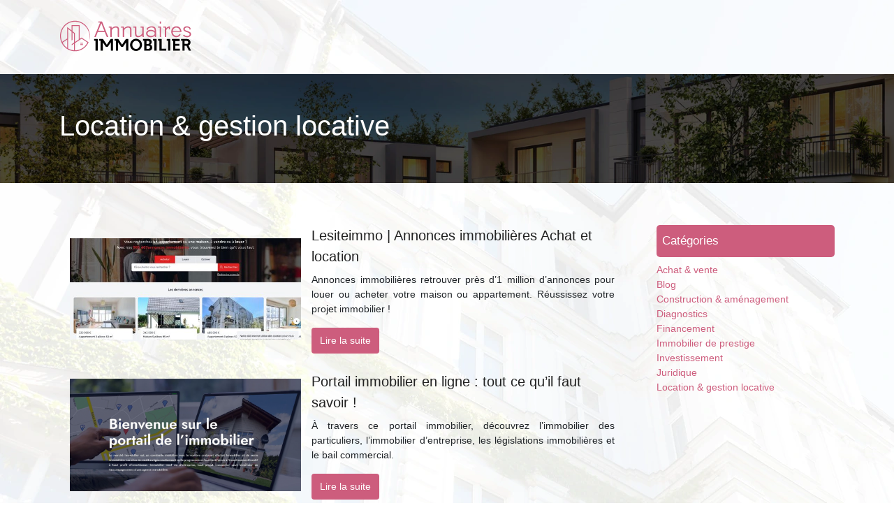

--- FILE ---
content_type: text/html; charset=UTF-8
request_url: https://www.annuaires-immobilier.com/location-gestion-locative/page/2/
body_size: 7316
content:

<!DOCTYPE html>
<html>
<head lang="fr-FR">
<meta charset="UTF-8">
<meta name="viewport" content="width=device-width">
<link rel="shortcut icon" href="https://www.annuaires-immobilier.com/wp-content/uploads/2022/05/favicon-annuaires-immobilier.svg" /><meta name='robots' content='max-image-preview:large' />
<link rel='dns-prefetch' href='//stackpath.bootstrapcdn.com' />
<link rel='canonical' href='https://www.annuaires-immobilier.com/location-gestion-locative/page/2/' /><title>Location &amp; gestion locative - Page 2</title><link rel="alternate" type="application/rss+xml" title="annuaires-immobilier &raquo; Flux de la catégorie Location &amp; gestion locative" href="https://www.annuaires-immobilier.com/location-gestion-locative/feed/" />
<style id='wp-img-auto-sizes-contain-inline-css' type='text/css'>
img:is([sizes=auto i],[sizes^="auto," i]){contain-intrinsic-size:3000px 1500px}
/*# sourceURL=wp-img-auto-sizes-contain-inline-css */
</style>
<style id='wp-block-library-inline-css' type='text/css'>
:root{--wp-block-synced-color:#7a00df;--wp-block-synced-color--rgb:122,0,223;--wp-bound-block-color:var(--wp-block-synced-color);--wp-editor-canvas-background:#ddd;--wp-admin-theme-color:#007cba;--wp-admin-theme-color--rgb:0,124,186;--wp-admin-theme-color-darker-10:#006ba1;--wp-admin-theme-color-darker-10--rgb:0,107,160.5;--wp-admin-theme-color-darker-20:#005a87;--wp-admin-theme-color-darker-20--rgb:0,90,135;--wp-admin-border-width-focus:2px}@media (min-resolution:192dpi){:root{--wp-admin-border-width-focus:1.5px}}.wp-element-button{cursor:pointer}:root .has-very-light-gray-background-color{background-color:#eee}:root .has-very-dark-gray-background-color{background-color:#313131}:root .has-very-light-gray-color{color:#eee}:root .has-very-dark-gray-color{color:#313131}:root .has-vivid-green-cyan-to-vivid-cyan-blue-gradient-background{background:linear-gradient(135deg,#00d084,#0693e3)}:root .has-purple-crush-gradient-background{background:linear-gradient(135deg,#34e2e4,#4721fb 50%,#ab1dfe)}:root .has-hazy-dawn-gradient-background{background:linear-gradient(135deg,#faaca8,#dad0ec)}:root .has-subdued-olive-gradient-background{background:linear-gradient(135deg,#fafae1,#67a671)}:root .has-atomic-cream-gradient-background{background:linear-gradient(135deg,#fdd79a,#004a59)}:root .has-nightshade-gradient-background{background:linear-gradient(135deg,#330968,#31cdcf)}:root .has-midnight-gradient-background{background:linear-gradient(135deg,#020381,#2874fc)}:root{--wp--preset--font-size--normal:16px;--wp--preset--font-size--huge:42px}.has-regular-font-size{font-size:1em}.has-larger-font-size{font-size:2.625em}.has-normal-font-size{font-size:var(--wp--preset--font-size--normal)}.has-huge-font-size{font-size:var(--wp--preset--font-size--huge)}.has-text-align-center{text-align:center}.has-text-align-left{text-align:left}.has-text-align-right{text-align:right}.has-fit-text{white-space:nowrap!important}#end-resizable-editor-section{display:none}.aligncenter{clear:both}.items-justified-left{justify-content:flex-start}.items-justified-center{justify-content:center}.items-justified-right{justify-content:flex-end}.items-justified-space-between{justify-content:space-between}.screen-reader-text{border:0;clip-path:inset(50%);height:1px;margin:-1px;overflow:hidden;padding:0;position:absolute;width:1px;word-wrap:normal!important}.screen-reader-text:focus{background-color:#ddd;clip-path:none;color:#444;display:block;font-size:1em;height:auto;left:5px;line-height:normal;padding:15px 23px 14px;text-decoration:none;top:5px;width:auto;z-index:100000}html :where(.has-border-color){border-style:solid}html :where([style*=border-top-color]){border-top-style:solid}html :where([style*=border-right-color]){border-right-style:solid}html :where([style*=border-bottom-color]){border-bottom-style:solid}html :where([style*=border-left-color]){border-left-style:solid}html :where([style*=border-width]){border-style:solid}html :where([style*=border-top-width]){border-top-style:solid}html :where([style*=border-right-width]){border-right-style:solid}html :where([style*=border-bottom-width]){border-bottom-style:solid}html :where([style*=border-left-width]){border-left-style:solid}html :where(img[class*=wp-image-]){height:auto;max-width:100%}:where(figure){margin:0 0 1em}html :where(.is-position-sticky){--wp-admin--admin-bar--position-offset:var(--wp-admin--admin-bar--height,0px)}@media screen and (max-width:600px){html :where(.is-position-sticky){--wp-admin--admin-bar--position-offset:0px}}

/*# sourceURL=wp-block-library-inline-css */
</style><style id='wp-block-categories-inline-css' type='text/css'>
.wp-block-categories{box-sizing:border-box}.wp-block-categories.alignleft{margin-right:2em}.wp-block-categories.alignright{margin-left:2em}.wp-block-categories.wp-block-categories-dropdown.aligncenter{text-align:center}.wp-block-categories .wp-block-categories__label{display:block;width:100%}
/*# sourceURL=https://www.annuaires-immobilier.com/wp-includes/blocks/categories/style.min.css */
</style>
<style id='wp-block-heading-inline-css' type='text/css'>
h1:where(.wp-block-heading).has-background,h2:where(.wp-block-heading).has-background,h3:where(.wp-block-heading).has-background,h4:where(.wp-block-heading).has-background,h5:where(.wp-block-heading).has-background,h6:where(.wp-block-heading).has-background{padding:1.25em 2.375em}h1.has-text-align-left[style*=writing-mode]:where([style*=vertical-lr]),h1.has-text-align-right[style*=writing-mode]:where([style*=vertical-rl]),h2.has-text-align-left[style*=writing-mode]:where([style*=vertical-lr]),h2.has-text-align-right[style*=writing-mode]:where([style*=vertical-rl]),h3.has-text-align-left[style*=writing-mode]:where([style*=vertical-lr]),h3.has-text-align-right[style*=writing-mode]:where([style*=vertical-rl]),h4.has-text-align-left[style*=writing-mode]:where([style*=vertical-lr]),h4.has-text-align-right[style*=writing-mode]:where([style*=vertical-rl]),h5.has-text-align-left[style*=writing-mode]:where([style*=vertical-lr]),h5.has-text-align-right[style*=writing-mode]:where([style*=vertical-rl]),h6.has-text-align-left[style*=writing-mode]:where([style*=vertical-lr]),h6.has-text-align-right[style*=writing-mode]:where([style*=vertical-rl]){rotate:180deg}
/*# sourceURL=https://www.annuaires-immobilier.com/wp-includes/blocks/heading/style.min.css */
</style>
<style id='wp-block-group-inline-css' type='text/css'>
.wp-block-group{box-sizing:border-box}:where(.wp-block-group.wp-block-group-is-layout-constrained){position:relative}
/*# sourceURL=https://www.annuaires-immobilier.com/wp-includes/blocks/group/style.min.css */
</style>
<style id='global-styles-inline-css' type='text/css'>
:root{--wp--preset--aspect-ratio--square: 1;--wp--preset--aspect-ratio--4-3: 4/3;--wp--preset--aspect-ratio--3-4: 3/4;--wp--preset--aspect-ratio--3-2: 3/2;--wp--preset--aspect-ratio--2-3: 2/3;--wp--preset--aspect-ratio--16-9: 16/9;--wp--preset--aspect-ratio--9-16: 9/16;--wp--preset--color--black: #000000;--wp--preset--color--cyan-bluish-gray: #abb8c3;--wp--preset--color--white: #ffffff;--wp--preset--color--pale-pink: #f78da7;--wp--preset--color--vivid-red: #cf2e2e;--wp--preset--color--luminous-vivid-orange: #ff6900;--wp--preset--color--luminous-vivid-amber: #fcb900;--wp--preset--color--light-green-cyan: #7bdcb5;--wp--preset--color--vivid-green-cyan: #00d084;--wp--preset--color--pale-cyan-blue: #8ed1fc;--wp--preset--color--vivid-cyan-blue: #0693e3;--wp--preset--color--vivid-purple: #9b51e0;--wp--preset--gradient--vivid-cyan-blue-to-vivid-purple: linear-gradient(135deg,rgb(6,147,227) 0%,rgb(155,81,224) 100%);--wp--preset--gradient--light-green-cyan-to-vivid-green-cyan: linear-gradient(135deg,rgb(122,220,180) 0%,rgb(0,208,130) 100%);--wp--preset--gradient--luminous-vivid-amber-to-luminous-vivid-orange: linear-gradient(135deg,rgb(252,185,0) 0%,rgb(255,105,0) 100%);--wp--preset--gradient--luminous-vivid-orange-to-vivid-red: linear-gradient(135deg,rgb(255,105,0) 0%,rgb(207,46,46) 100%);--wp--preset--gradient--very-light-gray-to-cyan-bluish-gray: linear-gradient(135deg,rgb(238,238,238) 0%,rgb(169,184,195) 100%);--wp--preset--gradient--cool-to-warm-spectrum: linear-gradient(135deg,rgb(74,234,220) 0%,rgb(151,120,209) 20%,rgb(207,42,186) 40%,rgb(238,44,130) 60%,rgb(251,105,98) 80%,rgb(254,248,76) 100%);--wp--preset--gradient--blush-light-purple: linear-gradient(135deg,rgb(255,206,236) 0%,rgb(152,150,240) 100%);--wp--preset--gradient--blush-bordeaux: linear-gradient(135deg,rgb(254,205,165) 0%,rgb(254,45,45) 50%,rgb(107,0,62) 100%);--wp--preset--gradient--luminous-dusk: linear-gradient(135deg,rgb(255,203,112) 0%,rgb(199,81,192) 50%,rgb(65,88,208) 100%);--wp--preset--gradient--pale-ocean: linear-gradient(135deg,rgb(255,245,203) 0%,rgb(182,227,212) 50%,rgb(51,167,181) 100%);--wp--preset--gradient--electric-grass: linear-gradient(135deg,rgb(202,248,128) 0%,rgb(113,206,126) 100%);--wp--preset--gradient--midnight: linear-gradient(135deg,rgb(2,3,129) 0%,rgb(40,116,252) 100%);--wp--preset--font-size--small: 13px;--wp--preset--font-size--medium: 20px;--wp--preset--font-size--large: 36px;--wp--preset--font-size--x-large: 42px;--wp--preset--spacing--20: 0.44rem;--wp--preset--spacing--30: 0.67rem;--wp--preset--spacing--40: 1rem;--wp--preset--spacing--50: 1.5rem;--wp--preset--spacing--60: 2.25rem;--wp--preset--spacing--70: 3.38rem;--wp--preset--spacing--80: 5.06rem;--wp--preset--shadow--natural: 6px 6px 9px rgba(0, 0, 0, 0.2);--wp--preset--shadow--deep: 12px 12px 50px rgba(0, 0, 0, 0.4);--wp--preset--shadow--sharp: 6px 6px 0px rgba(0, 0, 0, 0.2);--wp--preset--shadow--outlined: 6px 6px 0px -3px rgb(255, 255, 255), 6px 6px rgb(0, 0, 0);--wp--preset--shadow--crisp: 6px 6px 0px rgb(0, 0, 0);}:where(.is-layout-flex){gap: 0.5em;}:where(.is-layout-grid){gap: 0.5em;}body .is-layout-flex{display: flex;}.is-layout-flex{flex-wrap: wrap;align-items: center;}.is-layout-flex > :is(*, div){margin: 0;}body .is-layout-grid{display: grid;}.is-layout-grid > :is(*, div){margin: 0;}:where(.wp-block-columns.is-layout-flex){gap: 2em;}:where(.wp-block-columns.is-layout-grid){gap: 2em;}:where(.wp-block-post-template.is-layout-flex){gap: 1.25em;}:where(.wp-block-post-template.is-layout-grid){gap: 1.25em;}.has-black-color{color: var(--wp--preset--color--black) !important;}.has-cyan-bluish-gray-color{color: var(--wp--preset--color--cyan-bluish-gray) !important;}.has-white-color{color: var(--wp--preset--color--white) !important;}.has-pale-pink-color{color: var(--wp--preset--color--pale-pink) !important;}.has-vivid-red-color{color: var(--wp--preset--color--vivid-red) !important;}.has-luminous-vivid-orange-color{color: var(--wp--preset--color--luminous-vivid-orange) !important;}.has-luminous-vivid-amber-color{color: var(--wp--preset--color--luminous-vivid-amber) !important;}.has-light-green-cyan-color{color: var(--wp--preset--color--light-green-cyan) !important;}.has-vivid-green-cyan-color{color: var(--wp--preset--color--vivid-green-cyan) !important;}.has-pale-cyan-blue-color{color: var(--wp--preset--color--pale-cyan-blue) !important;}.has-vivid-cyan-blue-color{color: var(--wp--preset--color--vivid-cyan-blue) !important;}.has-vivid-purple-color{color: var(--wp--preset--color--vivid-purple) !important;}.has-black-background-color{background-color: var(--wp--preset--color--black) !important;}.has-cyan-bluish-gray-background-color{background-color: var(--wp--preset--color--cyan-bluish-gray) !important;}.has-white-background-color{background-color: var(--wp--preset--color--white) !important;}.has-pale-pink-background-color{background-color: var(--wp--preset--color--pale-pink) !important;}.has-vivid-red-background-color{background-color: var(--wp--preset--color--vivid-red) !important;}.has-luminous-vivid-orange-background-color{background-color: var(--wp--preset--color--luminous-vivid-orange) !important;}.has-luminous-vivid-amber-background-color{background-color: var(--wp--preset--color--luminous-vivid-amber) !important;}.has-light-green-cyan-background-color{background-color: var(--wp--preset--color--light-green-cyan) !important;}.has-vivid-green-cyan-background-color{background-color: var(--wp--preset--color--vivid-green-cyan) !important;}.has-pale-cyan-blue-background-color{background-color: var(--wp--preset--color--pale-cyan-blue) !important;}.has-vivid-cyan-blue-background-color{background-color: var(--wp--preset--color--vivid-cyan-blue) !important;}.has-vivid-purple-background-color{background-color: var(--wp--preset--color--vivid-purple) !important;}.has-black-border-color{border-color: var(--wp--preset--color--black) !important;}.has-cyan-bluish-gray-border-color{border-color: var(--wp--preset--color--cyan-bluish-gray) !important;}.has-white-border-color{border-color: var(--wp--preset--color--white) !important;}.has-pale-pink-border-color{border-color: var(--wp--preset--color--pale-pink) !important;}.has-vivid-red-border-color{border-color: var(--wp--preset--color--vivid-red) !important;}.has-luminous-vivid-orange-border-color{border-color: var(--wp--preset--color--luminous-vivid-orange) !important;}.has-luminous-vivid-amber-border-color{border-color: var(--wp--preset--color--luminous-vivid-amber) !important;}.has-light-green-cyan-border-color{border-color: var(--wp--preset--color--light-green-cyan) !important;}.has-vivid-green-cyan-border-color{border-color: var(--wp--preset--color--vivid-green-cyan) !important;}.has-pale-cyan-blue-border-color{border-color: var(--wp--preset--color--pale-cyan-blue) !important;}.has-vivid-cyan-blue-border-color{border-color: var(--wp--preset--color--vivid-cyan-blue) !important;}.has-vivid-purple-border-color{border-color: var(--wp--preset--color--vivid-purple) !important;}.has-vivid-cyan-blue-to-vivid-purple-gradient-background{background: var(--wp--preset--gradient--vivid-cyan-blue-to-vivid-purple) !important;}.has-light-green-cyan-to-vivid-green-cyan-gradient-background{background: var(--wp--preset--gradient--light-green-cyan-to-vivid-green-cyan) !important;}.has-luminous-vivid-amber-to-luminous-vivid-orange-gradient-background{background: var(--wp--preset--gradient--luminous-vivid-amber-to-luminous-vivid-orange) !important;}.has-luminous-vivid-orange-to-vivid-red-gradient-background{background: var(--wp--preset--gradient--luminous-vivid-orange-to-vivid-red) !important;}.has-very-light-gray-to-cyan-bluish-gray-gradient-background{background: var(--wp--preset--gradient--very-light-gray-to-cyan-bluish-gray) !important;}.has-cool-to-warm-spectrum-gradient-background{background: var(--wp--preset--gradient--cool-to-warm-spectrum) !important;}.has-blush-light-purple-gradient-background{background: var(--wp--preset--gradient--blush-light-purple) !important;}.has-blush-bordeaux-gradient-background{background: var(--wp--preset--gradient--blush-bordeaux) !important;}.has-luminous-dusk-gradient-background{background: var(--wp--preset--gradient--luminous-dusk) !important;}.has-pale-ocean-gradient-background{background: var(--wp--preset--gradient--pale-ocean) !important;}.has-electric-grass-gradient-background{background: var(--wp--preset--gradient--electric-grass) !important;}.has-midnight-gradient-background{background: var(--wp--preset--gradient--midnight) !important;}.has-small-font-size{font-size: var(--wp--preset--font-size--small) !important;}.has-medium-font-size{font-size: var(--wp--preset--font-size--medium) !important;}.has-large-font-size{font-size: var(--wp--preset--font-size--large) !important;}.has-x-large-font-size{font-size: var(--wp--preset--font-size--x-large) !important;}
/*# sourceURL=global-styles-inline-css */
</style>

<style id='classic-theme-styles-inline-css' type='text/css'>
/*! This file is auto-generated */
.wp-block-button__link{color:#fff;background-color:#32373c;border-radius:9999px;box-shadow:none;text-decoration:none;padding:calc(.667em + 2px) calc(1.333em + 2px);font-size:1.125em}.wp-block-file__button{background:#32373c;color:#fff;text-decoration:none}
/*# sourceURL=/wp-includes/css/classic-themes.min.css */
</style>
<link rel='stylesheet' id='default-css' href='https://www.annuaires-immobilier.com/wp-content/themes/generic-site/style.css?ver=59891e5fdb65c0b26c67ccfaaf66bd90' type='text/css' media='all' />
<link rel='stylesheet' id='bootstrap4-css' href='https://www.annuaires-immobilier.com/wp-content/themes/generic-site/css/bootstrap4/bootstrap.min.css?ver=59891e5fdb65c0b26c67ccfaaf66bd90' type='text/css' media='all' />
<link rel='stylesheet' id='font-awesome-css' href='https://stackpath.bootstrapcdn.com/font-awesome/4.7.0/css/font-awesome.min.css?ver=59891e5fdb65c0b26c67ccfaaf66bd90' type='text/css' media='all' />
<link rel='stylesheet' id='aos-css' href='https://www.annuaires-immobilier.com/wp-content/themes/generic-site/css/aos.css?ver=59891e5fdb65c0b26c67ccfaaf66bd90' type='text/css' media='all' />
<link rel='stylesheet' id='global-css' href='https://www.annuaires-immobilier.com/wp-content/themes/generic-site/css/global.css?ver=59891e5fdb65c0b26c67ccfaaf66bd90' type='text/css' media='all' />
<link rel='stylesheet' id='style-css' href='https://www.annuaires-immobilier.com/wp-content/themes/generic-site/css/template.css?ver=59891e5fdb65c0b26c67ccfaaf66bd90' type='text/css' media='all' />
<script type="text/javascript" src="https://www.annuaires-immobilier.com/wp-content/themes/generic-site/js/jquery.min.js?ver=59891e5fdb65c0b26c67ccfaaf66bd90" id="jquery-js"></script>
<link rel="https://api.w.org/" href="https://www.annuaires-immobilier.com/wp-json/" /><link rel="alternate" title="JSON" type="application/json" href="https://www.annuaires-immobilier.com/wp-json/wp/v2/categories/7" /><link rel="EditURI" type="application/rsd+xml" title="RSD" href="https://www.annuaires-immobilier.com/xmlrpc.php?rsd" />
<meta name="google-site-verification" content="hF3NyJnTgg7m-dmrXkQHI28GrqF9lPFwI2bVziqn5yg" />
<style type="text/css">
	
.default_color_background,.menu-bars{background-color : #CD5D7D }
.default_color_text,a,h1 span,h2 span,h3 span,h4 span,h5 span,h6 span{color :#CD5D7D }
.default_color_border{border-color : #CD5D7D }
.navigation li a,.navigation li.disabled,.navigation li.active a{background-color: #CD5D7D;}
.fa-bars,.overlay-nav .close{color: #CD5D7D;}
nav li a:after{background-color: #CD5D7D;}
a{color : #CD5D7D }
a:hover{color : #FF4646 }
.archive h2 a{color :#222}
.scrolling-down{background-color:#18191B;}
.main-menu.scrolling-down{-webkit-box-shadow: 0 2px 13px 0 rgba(0, 0, 0, .1);-moz-box-shadow: 0 2px 13px 0 rgba(0, 0, 0, .1);box-shadow: 0 2px 13px 0 rgba(0, 0, 0, .1);}	
nav li a{color:#CD5D7D!important;}
nav li:hover > a,.current-menu-item > a{color:#222!important;}
.scrolling-down nav li a{color:#fff!important;}
.archive h1{color:#fff!important;}
.single h1{color:#fff!important;}
.archive .readmore{background-color:#CD5D7D;}
.archive .readmore{color:#fff;}
.archive .readmore:hover{background-color:#0a0a0a;}
.archive .readmore:hover{color:#fff;}
.scrolling-down .logo-main{display: none;}
.scrolling-down .logo-sticky{display:inline-block;}
.wp-block-group__inner-container  h2 {
  background-color:#CD5D7D;
  font-size: 17px;
  color: #fff;
  padding: 8px;
  border-radius: 5px;
}

.default_color_background{color:#fff;font-size:18px;padding:8px 12px;border-radius: 4px;}
.top-banner{background-size: cover;background-position: center;}
.top-search{padding:100px 0}
.top-search input[type='text']{border: transparent;padding: 6px 15px;width: 45%;border-radius: 4px;}
.top-search input[type='submit']{border: transparent;color: #222; background: #fff;padding: 6px 15px;border-radius: 4px;}
.category .readmore{padding:8px 12px;border-radius: 4px;}
.subheader{padding: 50px 0;}

body {
    background-repeat: no-repeat;
background-attachment: fixed;
}
</style></head>
<body class="archive paged category category-location-gestion-locative category-7 paged-2 category-paged-2 wp-theme-generic-site " style="background-image:url(https://www.annuaires-immobilier.com/wp-content/uploads/2022/05/bg-annuaires-immobilier.webp);">	
<div id="before-menu"></div><div class="normal-menu menu-to-right main-menu ">	
<div class="container">

<nav class="navbar navbar-expand-xl pl-0 pr-0">

<a id="logo" href="https://www.annuaires-immobilier.com">
<img class="logo-main" src="https://www.annuaires-immobilier.com/wp-content/uploads/2022/05/logo-annuaires-immobilier.svg" alt="logo">
<img class="logo-sticky" src="https://www.annuaires-immobilier.com/wp-content/uploads/2022/05/logo-annuaires-immobilier-1.svg" alt="logo"></a>
	


<button class="navbar-toggler" type="button" data-toggle="collapse" data-target="#navbarsExample06" aria-controls="navbarsExample06" aria-expanded="false" aria-label="Toggle navigation">
<span class="navbar-toggler-icon">
<div class="menu_btn">	
<div class="menu-bars"></div>
<div class="menu-bars"></div>
<div class="menu-bars"></div>
</div>
</span>
</button> 
<div class="collapse navbar-collapse" id="navbarsExample06">
<div id="main-menu" class="navbar-nav ml-auto"></div>
</div>
</nav>
</div>
</div>
<div class="main">

<div class="container-fluid">
<div class="subheader" style="background-image:url(https://www.annuaires-immobilier.com/wp-content/uploads/2022/05/cat-annuaires-immobilier.webp);background-position:center; ">
<div id="mask" style=""></div>   
<div class="container"><h1 class="title">Location &amp; gestion locative</h1></div>
</div>
<div class="container">

<div class="description"></div>

<div class="row loop-post">
<div class="col-md-9 col-xs-12">


<div class="col-md-12 post-inloop"> 
<div class="col-md-5 col-xs-12 thumb-cover p-0">
<img width="550" height="240" src="https://www.annuaires-immobilier.com/wp-content/uploads/2022/05/1489556702-550x240.jpg" class="attachment-archive_loop size-archive_loop wp-post-image" alt="" decoding="async" fetchpriority="high" /></div>
<div class="col-md-7 col-xs-12">
<h2><a href="https://www.annuaires-immobilier.com/lesiteimmo-annonces-immobilieres-achat-et-location/">Lesiteimmo | Annonces im­mobi­lières  Achat et location</a></h2>
<p>Annonces immobilières retrouver près d&rsquo;1 million d&rsquo;annonces pour louer ou acheter votre maison ou appartement. Réussissez votre projet immobilier !</p>
<a class="readmore" href="https://www.annuaires-immobilier.com/lesiteimmo-annonces-immobilieres-achat-et-location/">Lire la suite</a>
</div>
</div>


<div class="col-md-12 post-inloop"> 
<div class="col-md-5 col-xs-12 thumb-cover p-0">
<img width="493" height="240" src="https://www.annuaires-immobilier.com/wp-content/uploads/2022/09/www.portail-immobilier.info_-493x240.png" class="attachment-archive_loop size-archive_loop wp-post-image" alt="https://www.portail-immobilier.info" decoding="async" /></div>
<div class="col-md-7 col-xs-12">
<h2><a href="https://www.annuaires-immobilier.com/portail-immobilier-en-ligne-tout-ce-qu-il-faut-savoir/">Portail immobilier en ligne : tout ce qu&rsquo;il faut savoir !</a></h2>
<p>À travers ce portail immobilier, découvrez l’immobilier des particuliers, l’immobilier d’entreprise, les législations immobilières et le bail commercial.</p>
<a class="readmore" href="https://www.annuaires-immobilier.com/portail-immobilier-en-ligne-tout-ce-qu-il-faut-savoir/">Lire la suite</a>
</div>
</div>


<div class="col-md-12 post-inloop"> 
<div class="col-md-5 col-xs-12 thumb-cover p-0">
<img width="550" height="240" src="https://www.annuaires-immobilier.com/wp-content/uploads/2022/05/101172877-550x240.jpg" class="attachment-archive_loop size-archive_loop wp-post-image" alt="" decoding="async" /></div>
<div class="col-md-7 col-xs-12">
<h2><a href="https://www.annuaires-immobilier.com/agencedusoleil-agence-du-soleil-vente-location-loc-saisonniere-sud-de-france/">Agen­ceduso­leil | Agence Du Soleil  Vente, Location, Loc saisonnière sud de France</a></h2>
<p>Découvrez les biens immobiliers dans un réseau de 23 agences immobilières dans l&rsquo;Occitanie, Languedoc Roussillon, Aude, Hérault et Pyrénées Orientales.</p>
<a class="readmore" href="https://www.annuaires-immobilier.com/agencedusoleil-agence-du-soleil-vente-location-loc-saisonniere-sud-de-france/">Lire la suite</a>
</div>
</div>


<div class="col-md-12 post-inloop"> 
<div class="col-md-5 col-xs-12 thumb-cover p-0">
<img width="550" height="240" src="https://www.annuaires-immobilier.com/wp-content/uploads/2022/05/1792456468-550x240.jpg" class="attachment-archive_loop size-archive_loop wp-post-image" alt="" decoding="async" loading="lazy" /></div>
<div class="col-md-7 col-xs-12">
<h2><a href="https://www.annuaires-immobilier.com/pa-algerie-jai-trouve-algerie-petites-annonces-gratuites/">Pa algerie | J&rsquo;ai trouvé algerie Petites Annonces gratuites</a></h2>
<p>Petites annonces gratuites algerie avec photo annonces gratuites auto moto algerie, location vacances algerie, petites annonces immobilier algerie, animaux algerie, emploi algerie, voiture occasion. Passer petites annonces location, achat, vente. Adrar, AinDefla, AinTemouchent, Alger, Annaba, Batna, Bechar, Bejaia, Biskra, Blida,&#8230;</p>
<a class="readmore" href="https://www.annuaires-immobilier.com/pa-algerie-jai-trouve-algerie-petites-annonces-gratuites/">Lire la suite</a>
</div>
</div>


<div class="col-md-12 post-inloop"> 
<div class="col-md-5 col-xs-12 thumb-cover p-0">
<img width="550" height="240" src="https://www.annuaires-immobilier.com/wp-content/uploads/2022/05/1583239245-550x240.jpg" class="attachment-archive_loop size-archive_loop wp-post-image" alt="" decoding="async" loading="lazy" /></div>
<div class="col-md-7 col-xs-12">
<h2><a href="https://www.annuaires-immobilier.com/centreimmo-annonces-immobilier-auvergne-bourgogne-centre-limousin-pays-de-loire-et-poitoucharentes-avec-centreimmo/">Centreimmo | Annonces immobilier Auvergne, Bourgogne, Centre , Limousin, Pays de Loire et PoitouCharentes avec CentreImmo</a></h2>
<p>Acheter louer une maison, un appartement, achat vente biens immobiliers en Auvergne, Limousin, Bourgogne, Centre. Centreimmo.com, Immobilier, annonces immobilières vente ou de location, immobilier neuf et ancien. Particuliers, + de 50 000 annonces&#8230;</p>
<a class="readmore" href="https://www.annuaires-immobilier.com/centreimmo-annonces-immobilier-auvergne-bourgogne-centre-limousin-pays-de-loire-et-poitoucharentes-avec-centreimmo/">Lire la suite</a>
</div>
</div>


<div class="col-md-12 post-inloop"> 
<div class="col-md-5 col-xs-12 thumb-cover p-0">
<img width="493" height="240" src="https://www.annuaires-immobilier.com/wp-content/uploads/2023/02/210220231676983617-493x240.png" class="attachment-archive_loop size-archive_loop wp-post-image" alt="https://www.infodelimmo.com" decoding="async" loading="lazy" /></div>
<div class="col-md-7 col-xs-12">
<h2><a href="https://www.annuaires-immobilier.com/info-de-l-immo-le-portail-de-l-immobilier/">Info de l&rsquo;immo | Le portail de l&rsquo;immobilier</a></h2>
<p>Les agences immobilières s&rsquo;adaptent aux progrès technologiques et n&rsquo;hésitent pas à utiliser des outils innovants pour améliorer leurs services. Parmi ces outils, figurent les réalités virtuelles et augmentées.</p>
<a class="readmore" href="https://www.annuaires-immobilier.com/info-de-l-immo-le-portail-de-l-immobilier/">Lire la suite</a>
</div>
</div>


<div class="col-md-12 post-inloop"> 
<div class="col-md-5 col-xs-12 thumb-cover p-0">
<img width="550" height="240" src="https://www.annuaires-immobilier.com/wp-content/uploads/2022/05/1138023692-550x240.jpg" class="attachment-archive_loop size-archive_loop wp-post-image" alt="" decoding="async" loading="lazy" /></div>
<div class="col-md-7 col-xs-12">
<h2><a href="https://www.annuaires-immobilier.com/hebdoimmobilier-dz-immobilier-algerie-journal-hebdoimmobilier/">Heb­doim­mobi­lier dz | Immobilier  Algérie  Journal Heb­doim­mobi­lier</a></h2>
<p>Immobilier en Algerie, Hebdoimmobilier le grand portail et le spécialiste de l&rsquo;immobilier en Algerie, vente, location, achat, appartement, villa, niveau de villa, terrain, local, immeuble, studio, duplex, hangar, carcasse</p>
<a class="readmore" href="https://www.annuaires-immobilier.com/hebdoimmobilier-dz-immobilier-algerie-journal-hebdoimmobilier/">Lire la suite</a>
</div>
</div>


<div class="col-md-12 post-inloop"> 
<div class="col-md-5 col-xs-12 thumb-cover p-0">
<img width="493" height="240" src="https://www.annuaires-immobilier.com/wp-content/uploads/2022/06/www.cologimmo.fr_-493x240.png" class="attachment-archive_loop size-archive_loop wp-post-image" alt="https://www.cologimmo.fr" decoding="async" loading="lazy" /></div>
<div class="col-md-7 col-xs-12">
<h2><a href="https://www.annuaires-immobilier.com/les-differentes-informations-de-l-immobilier/">Les différentes informations de l&rsquo;immobilier</a></h2>
<p>Connaître l&rsquo;intégralité des informations immobilières et tous les conseils avisés pour réussir au mieux une transaction immobilière vente ou achat.</p>
<a class="readmore" href="https://www.annuaires-immobilier.com/les-differentes-informations-de-l-immobilier/">Lire la suite</a>
</div>
</div>


<div class="col-md-12 post-inloop"> 
<div class="col-md-5 col-xs-12 thumb-cover p-0">
<img width="550" height="240" src="https://www.annuaires-immobilier.com/wp-content/uploads/2022/05/195618626-550x240.jpg" class="attachment-archive_loop size-archive_loop wp-post-image" alt="" decoding="async" loading="lazy" /></div>
<div class="col-md-7 col-xs-12">
<h2><a href="https://www.annuaires-immobilier.com/eljadida-el-jadida-mazagan-portail-del-jadida-tourisme-immobilier-el-jadida-photos-el-jadida/">Eljadida | El Jadida, Mazagan, portail d&rsquo;El Jadida, Tourisme immobilier El Jadida, Photos El jadida</a></h2>
<p>El Jadida Maroc eljadida mazagan doukkala, service pratique, hebergement el jadida, immobilier el jadida, image, annonce el jadida, actualite el jadida, carte el jadida, forum, info el jadida, rencontre, meteo, pharmacie de garde, photo el jadida</p>
<a class="readmore" href="https://www.annuaires-immobilier.com/eljadida-el-jadida-mazagan-portail-del-jadida-tourisme-immobilier-el-jadida-photos-el-jadida/">Lire la suite</a>
</div>
</div>


<div class="col-md-12 post-inloop"> 
<div class="col-md-5 col-xs-12 thumb-cover p-0">
<img width="600" height="240" src="https://www.annuaires-immobilier.com/wp-content/uploads/2023/01/capt-20240521-145039-600x240.jpg" class="attachment-archive_loop size-archive_loop wp-post-image" alt="" decoding="async" loading="lazy" /></div>
<div class="col-md-7 col-xs-12">
<h2><a href="https://www.annuaires-immobilier.com/selektimmo-selektimmo-annonces-immobilieres-maroc-achat-vente-et-location/">Selektimmo | SeleKtimmo  Annonces im­mobi­lières Maroc  achat, vente et location</a></h2>
<p>Retrouvez un grand choix d</p>
<a class="readmore" href="https://www.annuaires-immobilier.com/selektimmo-selektimmo-annonces-immobilieres-maroc-achat-vente-et-location/">Lire la suite</a>
</div>
</div>

</div>
<div class="col-md-3 col-xs-12 col-lg-3">
<div class="sidebar">
<div class="widget-area">
<div class="widget_sidebar">
<div class="wp-block-group"><div class="wp-block-group__inner-container is-layout-flow wp-block-group-is-layout-flow">
<h2 class="wp-block-heading">Catégories</h2>


<ul class="wp-block-categories-list wp-block-categories">	<li class="cat-item cat-item-2"><a href="https://www.annuaires-immobilier.com/achat-vente/">Achat &amp; vente</a>
</li>
	<li class="cat-item cat-item-1"><a href="https://www.annuaires-immobilier.com/blog/">Blog</a>
</li>
	<li class="cat-item cat-item-3"><a href="https://www.annuaires-immobilier.com/construction-amenagement/">Construction &amp; aménagement</a>
</li>
	<li class="cat-item cat-item-4"><a href="https://www.annuaires-immobilier.com/diagnostics/">Diagnostics</a>
</li>
	<li class="cat-item cat-item-14"><a href="https://www.annuaires-immobilier.com/financement/">Financement</a>
</li>
	<li class="cat-item cat-item-5"><a href="https://www.annuaires-immobilier.com/immobilier-de-prestige/">Immobilier de prestige</a>
</li>
	<li class="cat-item cat-item-13"><a href="https://www.annuaires-immobilier.com/investissement/">Investissement</a>
</li>
	<li class="cat-item cat-item-15"><a href="https://www.annuaires-immobilier.com/juridique/">Juridique</a>
</li>
	<li class="cat-item cat-item-7 current-cat"><a aria-current="page" href="https://www.annuaires-immobilier.com/location-gestion-locative/">Location &amp; gestion locative</a>
</li>
</ul></div></div>
</div></div>
</div>
</div>

</div><!--row-->    

</div></div>

<div class="container">	
<div class="pagination col-12">
<div class="prev"><a href="https://www.annuaires-immobilier.com/location-gestion-locative/" >« Page précédente</a></div>
<div class="next"><a href="https://www.annuaires-immobilier.com/location-gestion-locative/page/3/" >Page suivante »</a></div>
</div>
</div>


</div>
</div>
</div>
<footer style="background-color:#0a0a0a">
<div class="copyright-bloc text-center"><div class="container"></div></div></footer>


<script type="speculationrules">
{"prefetch":[{"source":"document","where":{"and":[{"href_matches":"/*"},{"not":{"href_matches":["/wp-*.php","/wp-admin/*","/wp-content/uploads/*","/wp-content/*","/wp-content/plugins/*","/wp-content/themes/generic-site/*","/*\\?(.+)"]}},{"not":{"selector_matches":"a[rel~=\"nofollow\"]"}},{"not":{"selector_matches":".no-prefetch, .no-prefetch a"}}]},"eagerness":"conservative"}]}
</script>
<script type="text/javascript" src="https://www.annuaires-immobilier.com/wp-content/themes/generic-site/js/bootstrap.min.js" id="bootstrap4-js"></script>
<script type="text/javascript" src="https://www.annuaires-immobilier.com/wp-content/themes/generic-site/js/aos.js" id="aos-js"></script>
<script type="text/javascript" src="https://www.annuaires-immobilier.com/wp-content/themes/generic-site/js/rellax.min.js" id="rellax-js"></script>
<script type="text/javascript" src="https://www.annuaires-immobilier.com/wp-content/themes/generic-site/js/default_script.js" id="default_script-js"></script>

<script type="text/javascript">
jQuery('.remove-margin-bottom').parent(".so-panel").css("margin-bottom","0px");
</script>
<script type="text/javascript">
var url_cat = jQuery('cat').attr('url');
if(!(url_cat).length){
}
else{
jQuery('.subheader').css('background-image','url('+url_cat+')');   
}
</script>
<script type="text/javascript">
var nav = jQuery('.main-menu:not(.creative-menu-open)');
var menu_height = jQuery(".main-menu").height();	
jQuery(window).scroll(function () {	
if (jQuery(this).scrollTop() > 125) {	
nav.addClass("fixed-menu");
jQuery(".main-menu").addClass("scrolling-down");
jQuery("#before-menu").css("height",menu_height);
setTimeout(function(){ jQuery('.fixed-menu').css("top", "0"); },600)
} else {
jQuery(".main-menu").removeClass("scrolling-down");
nav.removeClass("fixed-menu");
jQuery("#before-menu").css("height","0px");
jQuery('.fixed-menu').css("top", "-200px");
nav.attr('style', '');
}
});
</script>
<script type="text/javascript">
AOS.init({
  once: true,
});
</script>

	

<script type="text/javascript">
$(document).ready(function() {
$( ".blog-post-content img" ).on( "click", function() {
var url_img = $(this).attr('src');
$('.img-fullscreen').html("<div><img src='"+url_img+"'></div>");
$('.img-fullscreen').fadeIn();
});
$('.img-fullscreen').on( "click", function() {
$(this).empty();
$('.img-fullscreen').hide();
});
});
</script>

<div class="img-fullscreen"></div>

</body>
</html>   

--- FILE ---
content_type: image/svg+xml
request_url: https://www.annuaires-immobilier.com/wp-content/uploads/2022/05/logo-annuaires-immobilier-1.svg
body_size: 4670
content:
<?xml version="1.0" encoding="utf-8"?>
<!-- Generator: Adobe Illustrator 16.0.0, SVG Export Plug-In . SVG Version: 6.00 Build 0)  -->
<!DOCTYPE svg PUBLIC "-//W3C//DTD SVG 1.1//EN" "http://www.w3.org/Graphics/SVG/1.1/DTD/svg11.dtd">
<svg version="1.1" id="Calque_1" xmlns="http://www.w3.org/2000/svg" xmlns:xlink="http://www.w3.org/1999/xlink" x="0px" y="0px"
	 width="190px" height="49.5px" viewBox="0 0 190 49.5" enable-background="new 0 0 190 49.5" xml:space="preserve">
<g>
	<path fill="#FFFFFF" d="M54.663,27.29c0.164,0,0.246,0.089,0.246,0.268v15.868c0,0.179-0.082,0.27-0.246,0.27h-2.641
		c-0.164,0-0.246-0.091-0.246-0.27V29.615h-1.656c-0.165,0-0.247-0.087-0.247-0.266v-1.792c0-0.179,0.082-0.268,0.247-0.268H54.663z
		"/>
	<path fill="#FFFFFF" d="M57.102,27.558c0-0.179,0.089-0.268,0.268-0.268h4.879c0.164,0,0.298,0.073,0.403,0.223l5.26,7.723
		l5.282-7.723c0.104-0.149,0.246-0.223,0.425-0.223h2.955c0.179,0,0.268,0.089,0.268,0.268v15.868c0,0.179-0.089,0.27-0.268,0.27
		h-2.619c-0.18,0-0.269-0.091-0.269-0.27V31.968l-4.274,6.065c-0.105,0.148-0.247,0.224-0.426,0.224H66.86
		c-0.179,0-0.313-0.075-0.403-0.224l-4.297-6.065v11.458c0,0.179-0.083,0.27-0.246,0.27h-2.642c-0.165,0-0.246-0.091-0.246-0.27
		V29.615H57.37c-0.179,0-0.268-0.087-0.268-0.266V27.558z"/>
	<path fill="#FFFFFF" d="M78.991,27.558c0-0.179,0.09-0.268,0.269-0.268h4.879c0.163,0,0.297,0.073,0.402,0.223l5.26,7.723
		l5.282-7.723c0.104-0.149,0.247-0.223,0.425-0.223h2.955c0.179,0,0.269,0.089,0.269,0.268v15.868c0,0.179-0.09,0.27-0.269,0.27
		h-2.618c-0.18,0-0.27-0.091-0.27-0.27V31.968l-4.274,6.065c-0.104,0.148-0.247,0.224-0.426,0.224h-2.126
		c-0.179,0-0.314-0.075-0.403-0.224l-4.297-6.065v11.458c0,0.179-0.082,0.27-0.246,0.27h-2.641c-0.165,0-0.246-0.091-0.246-0.27
		V29.615h-1.656c-0.179,0-0.269-0.087-0.269-0.266V27.558z"/>
	<path fill="#FFFFFF" d="M109.788,44.053c-1.18,0-2.287-0.223-3.324-0.67s-1.944-1.062-2.72-1.837s-1.388-1.687-1.835-2.73
		c-0.446-1.044-0.671-2.155-0.671-3.334s0.225-2.287,0.671-3.324c0.447-1.038,1.06-1.943,1.835-2.72
		c0.775-0.775,1.683-1.388,2.72-1.834c1.037-0.447,2.145-0.673,3.324-0.673c1.178,0,2.286,0.226,3.322,0.673
		c1.039,0.446,1.94,1.059,2.71,1.834c0.768,0.776,1.375,1.682,1.823,2.72c0.448,1.037,0.672,2.146,0.672,3.324
		s-0.224,2.29-0.672,3.334s-1.056,1.955-1.823,2.73c-0.77,0.775-1.671,1.39-2.71,1.837C112.074,43.83,110.966,44.053,109.788,44.053
		z M109.788,29.729c-0.748,0-1.448,0.15-2.104,0.447c-0.657,0.301-1.228,0.71-1.712,1.232c-0.486,0.522-0.869,1.134-1.153,1.833
		c-0.284,0.702-0.425,1.449-0.425,2.24c0,0.805,0.141,1.559,0.425,2.261c0.284,0.7,0.667,1.313,1.153,1.835
		c0.484,0.523,1.055,0.934,1.712,1.23c0.656,0.297,1.356,0.447,2.104,0.447c0.745,0,1.442-0.15,2.093-0.447
		c0.648-0.297,1.215-0.707,1.699-1.23c0.485-0.522,0.871-1.135,1.153-1.835c0.284-0.702,0.425-1.456,0.425-2.261
		c0-0.791-0.141-1.538-0.425-2.24c-0.282-0.699-0.668-1.311-1.153-1.833c-0.484-0.522-1.051-0.932-1.699-1.232
		C111.23,29.879,110.533,29.729,109.788,29.729z"/>
	<path fill="#FFFFFF" d="M119.636,27.558c0-0.179,0.082-0.268,0.246-0.268h7.521c1.715,0,2.95,0.389,3.705,1.162
		c0.752,0.776,1.13,1.695,1.13,2.753c0,0.763-0.187,1.508-0.56,2.24c-0.374,0.729-0.904,1.274-1.59,1.634
		c0.925,0.269,1.634,0.813,2.127,1.633c0.492,0.819,0.737,1.701,0.737,2.641c0,1.12-0.377,2.124-1.13,3.011
		c-0.753,0.888-1.98,1.332-3.682,1.332h-6.334c-0.179,0-0.269-0.091-0.269-0.27V29.615h-1.656c-0.164,0-0.246-0.087-0.246-0.266
		V27.558z M128.991,31.99c0-0.643-0.197-1.146-0.593-1.512c-0.396-0.365-0.938-0.547-1.624-0.547h-2.08v4.296h2.215
		c0.567,0,1.057-0.205,1.466-0.615C128.787,33.203,128.991,32.66,128.991,31.99z M124.694,41.056h2.886
		c0.687,0,1.217-0.215,1.59-0.641s0.561-0.922,0.561-1.488c0-0.597-0.199-1.126-0.594-1.589c-0.396-0.461-0.981-0.691-1.756-0.691
		h-2.687V41.056z"/>
	<path fill="#FFFFFF" d="M138.905,27.29c0.164,0,0.246,0.089,0.246,0.268v15.868c0,0.179-0.082,0.27-0.246,0.27h-2.642
		c-0.165,0-0.246-0.091-0.246-0.27V29.615h-1.656c-0.165,0-0.245-0.087-0.245-0.266v-1.792c0-0.179,0.08-0.268,0.245-0.268H138.905z
		"/>
	<path fill="#FFFFFF" d="M141.613,29.615c-0.178,0-0.269-0.087-0.269-0.266v-1.792c0-0.179,0.091-0.268,0.269-0.268h4.544
		c0.18,0,0.269,0.089,0.269,0.268v13.316h6.335c0.163,0,0.245,0.09,0.245,0.269v2.283c0,0.179-0.082,0.27-0.245,0.27h-9.223
		c-0.178,0-0.269-0.091-0.269-0.27V29.615H141.613z"/>
	<path fill="#FFFFFF" d="M158.579,27.29c0.163,0,0.245,0.089,0.245,0.268v15.868c0,0.179-0.082,0.27-0.245,0.27h-2.642
		c-0.165,0-0.246-0.091-0.246-0.27V29.615h-1.656c-0.165,0-0.246-0.087-0.246-0.266v-1.792c0-0.179,0.081-0.268,0.246-0.268H158.579
		z"/>
	<path fill="#FFFFFF" d="M171.962,27.29c0.164,0,0.248,0.089,0.248,0.268v2.283c0,0.179-0.084,0.269-0.248,0.269H166.1v3.871h5.461
		c0.179,0,0.267,0.09,0.267,0.27v2.283c0,0.179-0.088,0.27-0.267,0.27H166.1v4.071h6.222c0.179,0,0.269,0.09,0.269,0.269v2.283
		c0,0.179-0.09,0.27-0.269,0.27h-9.11c-0.179,0-0.268-0.091-0.268-0.27V29.615h-1.657c-0.164,0-0.245-0.087-0.245-0.266v-1.792
		c0-0.179,0.081-0.268,0.245-0.268H171.962z"/>
	<path fill="#FFFFFF" d="M182.974,27.29c1.344,0,2.48,0.458,3.413,1.376c0.934,0.917,1.399,2.033,1.399,3.346
		c0,0.97-0.269,1.843-0.806,2.618c-0.537,0.777-1.231,1.344-2.081,1.701l3.559,7.117c0.09,0.165,0.036,0.247-0.158,0.247h-2.64
		c-0.195,0-0.321-0.082-0.381-0.247l-3.269-6.692h-2.729v6.67c0,0.179-0.09,0.27-0.27,0.27h-2.618c-0.18,0-0.268-0.091-0.268-0.27
		V29.615h-1.657c-0.165,0-0.245-0.087-0.245-0.266v-1.792c0-0.179,0.08-0.268,0.245-0.268H182.974z M179.281,34.138h3.089
		c0.597,0,1.112-0.208,1.543-0.626c0.434-0.417,0.65-0.918,0.65-1.5c0-0.565-0.206-1.056-0.615-1.466
		c-0.411-0.41-0.915-0.614-1.511-0.614h-3.156V34.138z"/>
</g>
<text transform="matrix(1 0 0 1 73 -34.3335)" font-family="'MyriadPro-Regular'" font-size="12">annuaires immobilier</text>
<path fill-rule="evenodd" clip-rule="evenodd" fill="#CD5D7D" d="M17.799,34.464l3.109-2.039v-12.86l-2.247-1.73v10.768
	l-1.281,0.755V16.85l-4.855-3.737v27.468c2.51,1.413,5.354,2.301,8.383,2.517v-9.144l-3.109,2.039V34.464z M40.221,32.275
	l-8.377-5.493l-9.656,6.332V43.15c0.06,0,0.119,0,0.178,0c5.546,0,10.568-2.248,14.204-5.883
	C38.029,35.809,39.265,34.126,40.221,32.275z M27.678,27.987V9.119h-9.016v7.106l3.527,2.713v12.648L27.678,27.987z M11.246,28.05
	l-6.66,4.368c0.946,1.794,2.155,3.429,3.578,4.85c0.939,0.941,1.972,1.787,3.083,2.526V28.05z M31.641,34.306h-1.416v1.414h1.416
	V34.306z M32.047,34.306v1.414h1.416v-1.414H32.047z M32.047,33.899h1.416v-1.416h-1.416V33.899z M30.225,33.899h1.416v-1.416
	h-1.416V33.899z M22.367,1.698c5.9,0,11.241,2.392,15.108,6.258c3.867,3.867,6.258,9.208,6.258,15.108
	c0,2.604-0.466,5.099-1.318,7.405c0.58-1.94,0.891-3.997,0.891-6.124c0-11.623-9.542-21.368-20.939-21.368
	c-5.547,0-10.568,2.249-14.203,5.883C4.528,12.496,2.28,17.518,2.28,23.064c0,2.919,0.623,5.691,1.742,8.194l7.224-4.736V10.519
	l6.135,4.721v-7.4h11.577v19.31l2.887-1.894l8.932,5.857l1.084,0.709c-1.07,2.381-2.565,4.53-4.386,6.352
	c-3.867,3.865-9.208,6.258-15.108,6.258c-5.9,0-11.242-2.393-15.108-6.258C3.392,34.308,1,28.967,1,23.064
	c0-5.899,2.392-11.242,6.258-15.108C11.125,4.089,16.467,1.698,22.367,1.698z"/>
<g>
	<path fill="#CD5D7D" d="M50.338,24.396c-0.197,0-0.258-0.09-0.179-0.269L58.331,4.28h-2.347c-0.198,0-0.297-0.099-0.297-0.297
		v-1.07c0-0.197,0.099-0.297,0.297-0.297h4.754c0.198,0,0.336,0.089,0.416,0.267l8.736,21.244c0.08,0.179,0.02,0.269-0.178,0.269
		h-1.545c-0.199,0-0.337-0.09-0.417-0.269l-2.674-6.625H54.974L52.3,24.127c-0.08,0.179-0.229,0.269-0.445,0.269H50.338z
		 M64.333,15.66L60.025,5.052L55.687,15.66H64.333z"/>
	<path fill="#CD5D7D" d="M70.692,10.073c0-0.178,0.079-0.267,0.238-0.267h3.505c0.179,0,0.277,0.089,0.297,0.267l0.238,2.318
		c0.733-0.911,1.639-1.629,2.719-2.154c1.08-0.524,2.203-0.788,3.372-0.788c1.427,0,2.536,0.401,3.329,1.204
		c0.791,0.802,1.188,1.896,1.188,3.283v10.163c0,0.198-0.11,0.297-0.328,0.297h-1.308c-0.216,0-0.326-0.099-0.326-0.297V13.995
		c0-1.842-1.01-2.764-3.03-2.764c-1.229,0-2.373,0.368-3.433,1.1c-1.059,0.733-1.768,1.704-2.125,2.912v8.855
		c0,0.198-0.108,0.297-0.326,0.297h-1.337c-0.198,0-0.298-0.099-0.298-0.297V13.966l-0.119-2.585h-2.02
		c-0.159,0-0.238-0.079-0.238-0.238V10.073z"/>
	<path fill="#CD5D7D" d="M88.37,10.073c0-0.178,0.079-0.267,0.238-0.267h3.506c0.179,0,0.277,0.089,0.296,0.267l0.238,2.318
		c0.733-0.911,1.639-1.629,2.719-2.154c1.08-0.524,2.203-0.788,3.373-0.788c1.426,0,2.534,0.401,3.328,1.204
		c0.792,0.802,1.188,1.896,1.188,3.283v10.163c0,0.198-0.11,0.297-0.327,0.297h-1.307c-0.22,0-0.327-0.099-0.327-0.297V13.995
		c0-1.842-1.012-2.764-3.031-2.764c-1.228,0-2.372,0.368-3.432,1.1c-1.06,0.733-1.768,1.704-2.123,2.912v8.855
		c0,0.198-0.111,0.297-0.329,0.297h-1.336c-0.199,0-0.297-0.099-0.297-0.297V13.966l-0.119-2.585h-2.021
		c-0.159,0-0.238-0.079-0.238-0.238V10.073z"/>
	<path fill="#CD5D7D" d="M106.227,11.381c-0.158,0-0.236-0.079-0.236-0.238v-1.07c0-0.178,0.078-0.267,0.236-0.267h3.834
		c0.179,0,0.268,0.089,0.268,0.267v10.133c0,1.842,0.99,2.764,2.971,2.764c1.209,0,2.313-0.357,3.313-1.07
		c1.001-0.713,1.698-1.693,2.096-2.941v-7.577h-2.141c-0.158,0-0.237-0.079-0.237-0.238v-1.07c0-0.178,0.079-0.267,0.237-0.267
		h3.834c0.178,0,0.268,0.089,0.268,0.267v10.311l0.268,3.715c0.019,0.198-0.08,0.297-0.297,0.297h-1.308
		c-0.179,0-0.277-0.079-0.296-0.237l-0.269-2.348c-0.674,0.891-1.546,1.605-2.614,2.139c-1.071,0.535-2.19,0.801-3.359,0.801
		c-1.485,0-2.594-0.41-3.327-1.231c-0.733-0.822-1.1-1.906-1.1-3.253v-8.884H106.227z"/>
	<path fill="#CD5D7D" d="M125.244,12.48c0-0.178,0.049-0.317,0.146-0.416c0.794-0.772,1.814-1.401,3.062-1.886
		c1.248-0.485,2.556-0.729,3.924-0.729c1.901,0,3.376,0.486,4.425,1.456c1.052,0.971,1.575,2.347,1.575,4.13v5.23
		c0,1.644,0.069,2.922,0.208,3.833c0.02,0.198-0.069,0.297-0.267,0.297h-1.248c-0.158,0-0.248-0.079-0.269-0.237l-0.296-1.665
		c-0.595,0.713-1.396,1.272-2.407,1.678c-1.011,0.408-2.1,0.609-3.269,0.609c-1.881,0-3.451-0.5-4.709-1.5
		c-1.259-1-1.887-2.244-1.887-3.729c0-1.486,0.64-2.718,1.915-3.699c1.279-0.981,2.878-1.47,4.801-1.47
		c2.377,0,4.218,0.683,5.525,2.05v-1.337c0-2.694-1.467-4.042-4.396-4.042c-1.012,0-1.982,0.164-2.913,0.491
		s-1.714,0.778-2.348,1.352v1.426c0,0.159-0.078,0.238-0.235,0.238h-1.101c-0.159,0-0.237-0.079-0.237-0.238V12.48z M131.246,16.075
		c-1.447,0-2.65,0.327-3.611,0.981c-0.96,0.653-1.44,1.485-1.44,2.495s0.48,1.847,1.44,2.511c0.961,0.664,2.164,0.995,3.611,0.995
		c1.466,0,2.709-0.341,3.729-1.024c1.021-0.684,1.53-1.511,1.53-2.481c0-0.97-0.516-1.793-1.546-2.466
		C133.93,16.413,132.69,16.075,131.246,16.075z"/>
	<path fill="#CD5D7D" d="M145.329,9.806c0.179,0,0.268,0.089,0.268,0.267v14.025c0,0.198-0.109,0.297-0.326,0.297h-1.338
		c-0.198,0-0.296-0.099-0.296-0.297V11.381h-2.14c-0.16,0-0.239-0.079-0.239-0.238v-1.07c0-0.178,0.079-0.267,0.239-0.267H145.329z
		 M143.637,2.853c0-0.158,0.077-0.237,0.236-0.237h1.456c0.179,0,0.268,0.079,0.268,0.237v2.526c0,0.159-0.089,0.238-0.268,0.238
		h-1.456c-0.159,0-0.236-0.079-0.236-0.238V2.853z"/>
	<path fill="#CD5D7D" d="M148.626,10.073c0-0.178,0.08-0.267,0.24-0.267h3.504c0.179,0,0.278,0.089,0.297,0.267l0.239,2.318
		c0.554-0.753,1.252-1.417,2.094-1.991c0.842-0.575,1.847-0.862,3.016-0.862c0.179,0,0.269,0.08,0.269,0.238v3.744
		c0,0.159-0.09,0.238-0.269,0.238h-1.069c-0.179,0-0.268-0.079-0.268-0.238V11.5c-0.793,0.159-1.524,0.564-2.197,1.218
		c-0.675,0.653-1.181,1.496-1.517,2.525v8.855c0,0.198-0.109,0.297-0.326,0.297h-1.338c-0.199,0-0.296-0.099-0.296-0.297V11.381
		h-2.139c-0.16,0-0.24-0.079-0.24-0.238V10.073z"/>
	<path fill="#CD5D7D" d="M162.177,17.501c0.098,1.684,0.693,3.011,1.781,3.982c1.089,0.97,2.308,1.456,3.655,1.456
		c0.832,0,1.629-0.203,2.393-0.608c0.761-0.406,1.399-1.035,1.917-1.887c0.097-0.119,0.158-0.178,0.178-0.178
		c0.038,0,0.099,0.029,0.177,0.089l1.16,0.653c0.158,0.08,0.197,0.198,0.118,0.356c-0.673,1.01-1.54,1.823-2.6,2.436
		c-1.06,0.616-2.213,0.922-3.462,0.922c-2.04,0-3.764-0.742-5.17-2.228s-2.108-3.308-2.108-5.468c0-2.119,0.692-3.912,2.079-5.378
		c1.386-1.465,3.13-2.199,5.229-2.199c2.159,0,3.907,0.763,5.244,2.288c1.337,1.526,2.006,3.368,2.006,5.527
		c0,0.158-0.089,0.237-0.268,0.237H162.177z M172.783,16.104c-0.178-1.385-0.742-2.544-1.693-3.476
		c-0.95-0.931-2.14-1.397-3.565-1.397c-1.425,0-2.62,0.461-3.579,1.383c-0.963,0.921-1.532,2.084-1.711,3.49H172.783z"/>
	<path fill="#CD5D7D" d="M178.19,21.246c0.099-0.06,0.168-0.089,0.208-0.089c0.079,0,0.157,0.059,0.237,0.178
		c0.416,0.516,1.02,0.941,1.813,1.278c0.791,0.337,1.634,0.504,2.526,0.504c1.068,0,1.935-0.238,2.599-0.712
		c0.663-0.476,0.995-1.1,0.995-1.872c0-0.655-0.296-1.19-0.891-1.606c-0.594-0.416-1.595-0.841-3.002-1.277
		c-1.801-0.535-3.109-1.104-3.92-1.708c-0.813-0.604-1.219-1.431-1.219-2.481c0-1.208,0.455-2.179,1.366-2.912s2.05-1.1,3.417-1.1
		c1.109,0,2.175,0.223,3.195,0.669c1.02,0.445,1.767,0.995,2.242,1.649v2.08c0,0.159-0.089,0.238-0.269,0.238h-1.069
		c-0.179,0-0.268-0.079-0.268-0.238v-1.396c-0.91-0.911-2.06-1.367-3.445-1.367c-0.972,0-1.754,0.208-2.348,0.624
		c-0.595,0.416-0.892,0.971-0.892,1.663c0,0.595,0.287,1.081,0.861,1.456c0.574,0.377,1.505,0.753,2.793,1.129
		c1.822,0.535,3.175,1.139,4.056,1.813c0.882,0.673,1.322,1.574,1.322,2.704c0,1.308-0.5,2.347-1.5,3.121
		c-1.001,0.771-2.323,1.156-3.967,1.156c-1.229,0-2.366-0.222-3.416-0.667c-1.051-0.445-1.854-1.035-2.408-1.768
		c-0.099-0.178-0.059-0.316,0.118-0.416L178.19,21.246z"/>
</g>
<text transform="matrix(1 0 0 1 51.084 107.3418)" font-family="'Getho-Bold'" font-size="19.8303">IMMOBILIER</text>
<text transform="matrix(1 0 0 1 51.3354 91.25)" font-family="'Getho-Light'" font-size="25.6999">Annuaires</text>
</svg>


--- FILE ---
content_type: image/svg+xml
request_url: https://www.annuaires-immobilier.com/wp-content/uploads/2022/05/logo-annuaires-immobilier.svg
body_size: 4661
content:
<?xml version="1.0" encoding="utf-8"?>
<!-- Generator: Adobe Illustrator 16.0.0, SVG Export Plug-In . SVG Version: 6.00 Build 0)  -->
<!DOCTYPE svg PUBLIC "-//W3C//DTD SVG 1.1//EN" "http://www.w3.org/Graphics/SVG/1.1/DTD/svg11.dtd">
<svg version="1.1" id="Calque_1" xmlns="http://www.w3.org/2000/svg" xmlns:xlink="http://www.w3.org/1999/xlink" x="0px" y="0px"
	 width="190px" height="49.5px" viewBox="0 0 190 49.5" enable-background="new 0 0 190 49.5" xml:space="preserve">
<g>
	<path d="M54.663,27.29c0.164,0,0.246,0.089,0.246,0.268v15.868c0,0.179-0.082,0.27-0.246,0.27h-2.641
		c-0.164,0-0.246-0.091-0.246-0.27V29.615h-1.656c-0.165,0-0.247-0.087-0.247-0.266v-1.792c0-0.179,0.082-0.268,0.247-0.268H54.663z
		"/>
	<path d="M57.102,27.558c0-0.179,0.089-0.268,0.268-0.268h4.879c0.164,0,0.298,0.073,0.403,0.223l5.26,7.723l5.282-7.723
		c0.104-0.149,0.246-0.223,0.425-0.223h2.955c0.179,0,0.268,0.089,0.268,0.268v15.868c0,0.179-0.089,0.27-0.268,0.27h-2.619
		c-0.18,0-0.269-0.091-0.269-0.27V31.968l-4.274,6.065c-0.105,0.148-0.247,0.224-0.426,0.224H66.86
		c-0.179,0-0.313-0.075-0.403-0.224l-4.297-6.065v11.458c0,0.179-0.083,0.27-0.246,0.27h-2.642c-0.165,0-0.246-0.091-0.246-0.27
		V29.615H57.37c-0.179,0-0.268-0.087-0.268-0.266V27.558z"/>
	<path d="M78.991,27.558c0-0.179,0.09-0.268,0.269-0.268h4.879c0.163,0,0.297,0.073,0.402,0.223l5.26,7.723l5.282-7.723
		c0.104-0.149,0.247-0.223,0.425-0.223h2.955c0.179,0,0.269,0.089,0.269,0.268v15.868c0,0.179-0.09,0.27-0.269,0.27h-2.618
		c-0.18,0-0.27-0.091-0.27-0.27V31.968l-4.274,6.065c-0.104,0.148-0.247,0.224-0.426,0.224h-2.126c-0.179,0-0.314-0.075-0.403-0.224
		l-4.297-6.065v11.458c0,0.179-0.082,0.27-0.246,0.27h-2.641c-0.165,0-0.246-0.091-0.246-0.27V29.615h-1.656
		c-0.179,0-0.269-0.087-0.269-0.266V27.558z"/>
	<path d="M109.788,44.053c-1.18,0-2.287-0.223-3.324-0.67s-1.944-1.062-2.72-1.837s-1.388-1.687-1.835-2.73
		c-0.446-1.044-0.671-2.155-0.671-3.334s0.225-2.287,0.671-3.324c0.447-1.038,1.06-1.943,1.835-2.72
		c0.775-0.775,1.683-1.388,2.72-1.834c1.037-0.447,2.145-0.673,3.324-0.673c1.178,0,2.286,0.226,3.322,0.673
		c1.039,0.446,1.94,1.059,2.71,1.834c0.768,0.776,1.375,1.682,1.823,2.72c0.448,1.037,0.672,2.146,0.672,3.324
		s-0.224,2.29-0.672,3.334s-1.056,1.955-1.823,2.73c-0.77,0.775-1.671,1.39-2.71,1.837C112.074,43.83,110.966,44.053,109.788,44.053
		z M109.788,29.729c-0.748,0-1.448,0.15-2.104,0.447c-0.657,0.301-1.228,0.71-1.712,1.232c-0.486,0.522-0.869,1.134-1.153,1.833
		c-0.284,0.702-0.425,1.449-0.425,2.24c0,0.805,0.141,1.559,0.425,2.261c0.284,0.7,0.667,1.313,1.153,1.835
		c0.484,0.523,1.055,0.934,1.712,1.23c0.656,0.297,1.356,0.447,2.104,0.447c0.745,0,1.442-0.15,2.093-0.447
		c0.648-0.297,1.215-0.707,1.699-1.23c0.485-0.522,0.871-1.135,1.153-1.835c0.284-0.702,0.425-1.456,0.425-2.261
		c0-0.791-0.141-1.538-0.425-2.24c-0.282-0.699-0.668-1.311-1.153-1.833c-0.484-0.522-1.051-0.932-1.699-1.232
		C111.23,29.879,110.533,29.729,109.788,29.729z"/>
	<path d="M119.636,27.558c0-0.179,0.082-0.268,0.246-0.268h7.521c1.715,0,2.95,0.389,3.705,1.162c0.752,0.776,1.13,1.695,1.13,2.753
		c0,0.763-0.187,1.508-0.56,2.24c-0.374,0.729-0.904,1.274-1.59,1.634c0.925,0.269,1.634,0.813,2.127,1.633
		c0.492,0.819,0.737,1.701,0.737,2.641c0,1.12-0.377,2.124-1.13,3.011c-0.753,0.888-1.98,1.332-3.682,1.332h-6.334
		c-0.179,0-0.269-0.091-0.269-0.27V29.615h-1.656c-0.164,0-0.246-0.087-0.246-0.266V27.558z M128.991,31.99
		c0-0.643-0.197-1.146-0.593-1.512c-0.396-0.365-0.938-0.547-1.624-0.547h-2.08v4.296h2.215c0.567,0,1.057-0.205,1.466-0.615
		C128.787,33.203,128.991,32.66,128.991,31.99z M124.694,41.056h2.886c0.687,0,1.217-0.215,1.59-0.641s0.561-0.922,0.561-1.488
		c0-0.597-0.199-1.126-0.594-1.589c-0.396-0.461-0.981-0.691-1.756-0.691h-2.687V41.056z"/>
	<path d="M138.905,27.29c0.164,0,0.246,0.089,0.246,0.268v15.868c0,0.179-0.082,0.27-0.246,0.27h-2.642
		c-0.165,0-0.246-0.091-0.246-0.27V29.615h-1.656c-0.165,0-0.245-0.087-0.245-0.266v-1.792c0-0.179,0.08-0.268,0.245-0.268H138.905z
		"/>
	<path d="M141.613,29.615c-0.178,0-0.269-0.087-0.269-0.266v-1.792c0-0.179,0.091-0.268,0.269-0.268h4.544
		c0.18,0,0.269,0.089,0.269,0.268v13.316h6.335c0.163,0,0.245,0.09,0.245,0.269v2.283c0,0.179-0.082,0.27-0.245,0.27h-9.223
		c-0.178,0-0.269-0.091-0.269-0.27V29.615H141.613z"/>
	<path d="M158.579,27.29c0.163,0,0.245,0.089,0.245,0.268v15.868c0,0.179-0.082,0.27-0.245,0.27h-2.642
		c-0.165,0-0.246-0.091-0.246-0.27V29.615h-1.656c-0.165,0-0.246-0.087-0.246-0.266v-1.792c0-0.179,0.081-0.268,0.246-0.268H158.579
		z"/>
	<path d="M171.962,27.29c0.164,0,0.248,0.089,0.248,0.268v2.283c0,0.179-0.084,0.269-0.248,0.269H166.1v3.871h5.461
		c0.179,0,0.267,0.09,0.267,0.27v2.283c0,0.179-0.088,0.27-0.267,0.27H166.1v4.071h6.222c0.179,0,0.269,0.09,0.269,0.269v2.283
		c0,0.179-0.09,0.27-0.269,0.27h-9.11c-0.179,0-0.268-0.091-0.268-0.27V29.615h-1.657c-0.164,0-0.245-0.087-0.245-0.266v-1.792
		c0-0.179,0.081-0.268,0.245-0.268H171.962z"/>
	<path d="M182.974,27.29c1.344,0,2.48,0.458,3.413,1.376c0.934,0.917,1.399,2.033,1.399,3.346c0,0.97-0.269,1.843-0.806,2.618
		c-0.537,0.777-1.231,1.344-2.081,1.701l3.559,7.117c0.09,0.165,0.036,0.247-0.158,0.247h-2.64c-0.195,0-0.321-0.082-0.381-0.247
		l-3.269-6.692h-2.729v6.67c0,0.179-0.09,0.27-0.27,0.27h-2.618c-0.18,0-0.268-0.091-0.268-0.27V29.615h-1.657
		c-0.165,0-0.245-0.087-0.245-0.266v-1.792c0-0.179,0.08-0.268,0.245-0.268H182.974z M179.281,34.138h3.089
		c0.597,0,1.112-0.208,1.543-0.626c0.434-0.417,0.65-0.918,0.65-1.5c0-0.565-0.206-1.056-0.615-1.466
		c-0.411-0.41-0.915-0.614-1.511-0.614h-3.156V34.138z"/>
</g>
<text transform="matrix(1 0 0 1 73 -34.3335)" font-family="'MyriadPro-Regular'" font-size="12">annuaires immobilier</text>
<path fill-rule="evenodd" clip-rule="evenodd" fill="#CD5D7D" d="M17.799,34.464l3.109-2.039v-12.86l-2.247-1.73v10.768
	l-1.281,0.755V16.85l-4.855-3.737v27.468c2.51,1.413,5.354,2.301,8.383,2.517v-9.144l-3.109,2.039V34.464z M40.221,32.275
	l-8.377-5.493l-9.656,6.332V43.15c0.06,0,0.119,0,0.178,0c5.546,0,10.568-2.248,14.204-5.883
	C38.029,35.809,39.265,34.126,40.221,32.275z M27.678,27.987V9.119h-9.016v7.106l3.527,2.713v12.648L27.678,27.987z M11.246,28.05
	l-6.66,4.368c0.946,1.794,2.155,3.429,3.578,4.85c0.939,0.941,1.972,1.787,3.083,2.526V28.05z M31.641,34.306h-1.416v1.414h1.416
	V34.306z M32.047,34.306v1.414h1.416v-1.414H32.047z M32.047,33.899h1.416v-1.416h-1.416V33.899z M30.225,33.899h1.416v-1.416
	h-1.416V33.899z M22.367,1.698c5.9,0,11.241,2.392,15.108,6.258c3.867,3.867,6.258,9.208,6.258,15.108
	c0,2.604-0.466,5.099-1.318,7.405c0.58-1.94,0.891-3.997,0.891-6.124c0-11.623-9.542-21.368-20.939-21.368
	c-5.547,0-10.568,2.249-14.203,5.883C4.528,12.496,2.28,17.518,2.28,23.064c0,2.919,0.623,5.691,1.742,8.194l7.224-4.736V10.519
	l6.135,4.721v-7.4h11.577v19.31l2.887-1.894l8.932,5.857l1.084,0.709c-1.07,2.381-2.565,4.53-4.386,6.352
	c-3.867,3.865-9.208,6.258-15.108,6.258c-5.9,0-11.242-2.393-15.108-6.258C3.392,34.308,1,28.967,1,23.064
	c0-5.899,2.392-11.242,6.258-15.108C11.125,4.089,16.467,1.698,22.367,1.698z"/>
<g>
	<path fill="#CD5D7D" d="M50.338,24.396c-0.197,0-0.258-0.09-0.179-0.269L58.331,4.28h-2.347c-0.198,0-0.297-0.099-0.297-0.297
		v-1.07c0-0.197,0.099-0.297,0.297-0.297h4.754c0.198,0,0.336,0.089,0.416,0.267l8.736,21.244c0.08,0.179,0.02,0.269-0.178,0.269
		h-1.545c-0.199,0-0.337-0.09-0.417-0.269l-2.674-6.625H54.974L52.3,24.127c-0.08,0.179-0.229,0.269-0.445,0.269H50.338z
		 M64.333,15.66L60.025,5.052L55.687,15.66H64.333z"/>
	<path fill="#CD5D7D" d="M70.692,10.073c0-0.178,0.079-0.267,0.238-0.267h3.505c0.179,0,0.277,0.089,0.297,0.267l0.238,2.318
		c0.733-0.911,1.639-1.629,2.719-2.154c1.08-0.524,2.203-0.788,3.372-0.788c1.427,0,2.536,0.401,3.329,1.204
		c0.791,0.802,1.188,1.896,1.188,3.283v10.163c0,0.198-0.11,0.297-0.328,0.297h-1.308c-0.216,0-0.326-0.099-0.326-0.297V13.995
		c0-1.842-1.01-2.764-3.03-2.764c-1.229,0-2.373,0.368-3.433,1.1c-1.059,0.733-1.768,1.704-2.125,2.912v8.855
		c0,0.198-0.108,0.297-0.326,0.297h-1.337c-0.198,0-0.298-0.099-0.298-0.297V13.966l-0.119-2.585h-2.02
		c-0.159,0-0.238-0.079-0.238-0.238V10.073z"/>
	<path fill="#CD5D7D" d="M88.37,10.073c0-0.178,0.079-0.267,0.238-0.267h3.506c0.179,0,0.277,0.089,0.296,0.267l0.238,2.318
		c0.733-0.911,1.639-1.629,2.719-2.154c1.08-0.524,2.203-0.788,3.373-0.788c1.426,0,2.534,0.401,3.328,1.204
		c0.792,0.802,1.188,1.896,1.188,3.283v10.163c0,0.198-0.11,0.297-0.327,0.297h-1.307c-0.22,0-0.327-0.099-0.327-0.297V13.995
		c0-1.842-1.012-2.764-3.031-2.764c-1.228,0-2.372,0.368-3.432,1.1c-1.06,0.733-1.768,1.704-2.123,2.912v8.855
		c0,0.198-0.111,0.297-0.329,0.297h-1.336c-0.199,0-0.297-0.099-0.297-0.297V13.966l-0.119-2.585h-2.021
		c-0.159,0-0.238-0.079-0.238-0.238V10.073z"/>
	<path fill="#CD5D7D" d="M106.227,11.381c-0.158,0-0.236-0.079-0.236-0.238v-1.07c0-0.178,0.078-0.267,0.236-0.267h3.834
		c0.179,0,0.268,0.089,0.268,0.267v10.133c0,1.842,0.99,2.764,2.971,2.764c1.209,0,2.313-0.357,3.313-1.07
		c1.001-0.713,1.698-1.693,2.096-2.941v-7.577h-2.141c-0.158,0-0.237-0.079-0.237-0.238v-1.07c0-0.178,0.079-0.267,0.237-0.267
		h3.834c0.178,0,0.268,0.089,0.268,0.267v10.311l0.268,3.715c0.019,0.198-0.08,0.297-0.297,0.297h-1.308
		c-0.179,0-0.277-0.079-0.296-0.237l-0.269-2.348c-0.674,0.891-1.546,1.605-2.614,2.139c-1.071,0.535-2.19,0.801-3.359,0.801
		c-1.485,0-2.594-0.41-3.327-1.231c-0.733-0.822-1.1-1.906-1.1-3.253v-8.884H106.227z"/>
	<path fill="#CD5D7D" d="M125.244,12.48c0-0.178,0.049-0.317,0.146-0.416c0.794-0.772,1.814-1.401,3.062-1.886
		c1.248-0.485,2.556-0.729,3.924-0.729c1.901,0,3.376,0.486,4.425,1.456c1.052,0.971,1.575,2.347,1.575,4.13v5.23
		c0,1.644,0.069,2.922,0.208,3.833c0.02,0.198-0.069,0.297-0.267,0.297h-1.248c-0.158,0-0.248-0.079-0.269-0.237l-0.296-1.665
		c-0.595,0.713-1.396,1.272-2.407,1.678c-1.011,0.408-2.1,0.609-3.269,0.609c-1.881,0-3.451-0.5-4.709-1.5
		c-1.259-1-1.887-2.244-1.887-3.729c0-1.486,0.64-2.718,1.915-3.699c1.279-0.981,2.878-1.47,4.801-1.47
		c2.377,0,4.218,0.683,5.525,2.05v-1.337c0-2.694-1.467-4.042-4.396-4.042c-1.012,0-1.982,0.164-2.913,0.491
		s-1.714,0.778-2.348,1.352v1.426c0,0.159-0.078,0.238-0.235,0.238h-1.101c-0.159,0-0.237-0.079-0.237-0.238V12.48z M131.246,16.075
		c-1.447,0-2.65,0.327-3.611,0.981c-0.96,0.653-1.44,1.485-1.44,2.495s0.48,1.847,1.44,2.511c0.961,0.664,2.164,0.995,3.611,0.995
		c1.466,0,2.709-0.341,3.729-1.024c1.021-0.684,1.53-1.511,1.53-2.481c0-0.97-0.516-1.793-1.546-2.466
		C133.93,16.413,132.69,16.075,131.246,16.075z"/>
	<path fill="#CD5D7D" d="M145.329,9.806c0.179,0,0.268,0.089,0.268,0.267v14.025c0,0.198-0.109,0.297-0.326,0.297h-1.338
		c-0.198,0-0.296-0.099-0.296-0.297V11.381h-2.14c-0.16,0-0.239-0.079-0.239-0.238v-1.07c0-0.178,0.079-0.267,0.239-0.267H145.329z
		 M143.637,2.853c0-0.158,0.077-0.237,0.236-0.237h1.456c0.179,0,0.268,0.079,0.268,0.237v2.526c0,0.159-0.089,0.238-0.268,0.238
		h-1.456c-0.159,0-0.236-0.079-0.236-0.238V2.853z"/>
	<path fill="#CD5D7D" d="M148.626,10.073c0-0.178,0.08-0.267,0.24-0.267h3.504c0.179,0,0.278,0.089,0.297,0.267l0.239,2.318
		c0.554-0.753,1.252-1.417,2.094-1.991c0.842-0.575,1.847-0.862,3.016-0.862c0.179,0,0.269,0.08,0.269,0.238v3.744
		c0,0.159-0.09,0.238-0.269,0.238h-1.069c-0.179,0-0.268-0.079-0.268-0.238V11.5c-0.793,0.159-1.524,0.564-2.197,1.218
		c-0.675,0.653-1.181,1.496-1.517,2.525v8.855c0,0.198-0.109,0.297-0.326,0.297h-1.338c-0.199,0-0.296-0.099-0.296-0.297V11.381
		h-2.139c-0.16,0-0.24-0.079-0.24-0.238V10.073z"/>
	<path fill="#CD5D7D" d="M162.177,17.501c0.098,1.684,0.693,3.011,1.781,3.982c1.089,0.97,2.308,1.456,3.655,1.456
		c0.832,0,1.629-0.203,2.393-0.608c0.761-0.406,1.399-1.035,1.917-1.887c0.097-0.119,0.158-0.178,0.178-0.178
		c0.038,0,0.099,0.029,0.177,0.089l1.16,0.653c0.158,0.08,0.197,0.198,0.118,0.356c-0.673,1.01-1.54,1.823-2.6,2.436
		c-1.06,0.616-2.213,0.922-3.462,0.922c-2.04,0-3.764-0.742-5.17-2.228s-2.108-3.308-2.108-5.468c0-2.119,0.692-3.912,2.079-5.378
		c1.386-1.465,3.13-2.199,5.229-2.199c2.159,0,3.907,0.763,5.244,2.288c1.337,1.526,2.006,3.368,2.006,5.527
		c0,0.158-0.089,0.237-0.268,0.237H162.177z M172.783,16.104c-0.178-1.385-0.742-2.544-1.693-3.476
		c-0.95-0.931-2.14-1.397-3.565-1.397c-1.425,0-2.62,0.461-3.579,1.383c-0.963,0.921-1.532,2.084-1.711,3.49H172.783z"/>
	<path fill="#CD5D7D" d="M178.19,21.246c0.099-0.06,0.168-0.089,0.208-0.089c0.079,0,0.157,0.059,0.237,0.178
		c0.416,0.516,1.02,0.941,1.813,1.278c0.791,0.337,1.634,0.504,2.526,0.504c1.068,0,1.935-0.238,2.599-0.712
		c0.663-0.476,0.995-1.1,0.995-1.872c0-0.655-0.296-1.19-0.891-1.606c-0.594-0.416-1.595-0.841-3.002-1.277
		c-1.801-0.535-3.109-1.104-3.92-1.708c-0.813-0.604-1.219-1.431-1.219-2.481c0-1.208,0.455-2.179,1.366-2.912s2.05-1.1,3.417-1.1
		c1.109,0,2.175,0.223,3.195,0.669c1.02,0.445,1.767,0.995,2.242,1.649v2.08c0,0.159-0.089,0.238-0.269,0.238h-1.069
		c-0.179,0-0.268-0.079-0.268-0.238v-1.396c-0.91-0.911-2.06-1.367-3.445-1.367c-0.972,0-1.754,0.208-2.348,0.624
		c-0.595,0.416-0.892,0.971-0.892,1.663c0,0.595,0.287,1.081,0.861,1.456c0.574,0.377,1.505,0.753,2.793,1.129
		c1.822,0.535,3.175,1.139,4.056,1.813c0.882,0.673,1.322,1.574,1.322,2.704c0,1.308-0.5,2.347-1.5,3.121
		c-1.001,0.771-2.323,1.156-3.967,1.156c-1.229,0-2.366-0.222-3.416-0.667c-1.051-0.445-1.854-1.035-2.408-1.768
		c-0.099-0.178-0.059-0.316,0.118-0.416L178.19,21.246z"/>
</g>
<text transform="matrix(1 0 0 1 51.084 107.3418)" font-family="'Getho-Bold'" font-size="19.8303">IMMOBILIER</text>
<text transform="matrix(1 0 0 1 51.3354 91.25)" font-family="'Getho-Light'" font-size="25.6999">Annuaires</text>
</svg>
